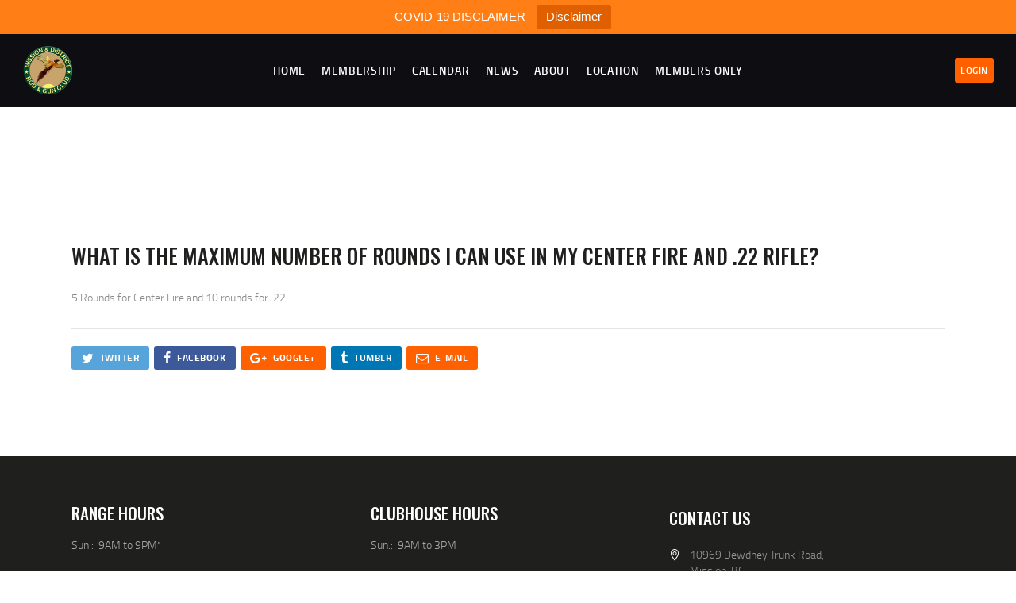

--- FILE ---
content_type: text/css
request_url: https://missionrodandgun.com/wp-content/plugins/profile-builder-pro/add-ons-advanced/woocommerce/assets/css/style-fields.css?ver=6.6.4
body_size: 5215
content:
/* Front-end Billing and Shipping fields styling */

ul.wppb-woo-checkout-fields,
ul.wppb-woo-checkout-fields ul{
    margin-left: 0 !important;
    padding-left: 0 !important;
    list-style-type: none !important;
}

ul.wppb-woo-checkout-fields li{
    margin-bottom: 1rem;
    list-style-type: none;
}

.wppb-edit-user.wppb-user-forms .wppb-form-field.wppb-woocommerce-customer-billing-address.wppb-field-error,
.wppb-register-user.wppb-user-forms .wppb-form-field.wppb-woocommerce-customer-billing-address.wppb-field-error,
.wppb-edit-user.wppb-user-forms .wppb-form-field.wppb-woocommerce-customer-shipping-address.wppb-field-error,
.wppb-register-user.wppb-user-forms .wppb-form-field.wppb-woocommerce-customer-shipping-address.wppb-field-error {
    background-color: transparent !important;
    border: 0 !important;
    padding: 0 !important;
    margin-bottom: 0 !important;
}

.wppb-woocommerce-customer-billing-address > span.wppb-form-error,
.wppb-woocommerce-customer-shipping-address > span.wppb-form-error{
    display:none;
}

#container_wppb_manage_fields .element_type_woocommerce-customer-shipping-address li.row-meta-name pre,
#container_wppb_manage_fields .element_type_woocommerce-customer-billing-address li.row-meta-name pre{
    visibility: hidden;
}

input#woo_different_shipping_address {
    float:none;
    margin-right:10px;
    width: auto;
}
.wppb-shipping-different-address label {
    width: auto;
}

/* Backend display of WooCommerce individual Billing and Shipping Address fields */

.wck-woocheckboxes input.wck-woocheckbox-field-label {
    width: auto;
    display: inline-block;
    box-shadow:none;
    font-size: 13px;
    line-height: 1.2em;
    border: 1px solid transparent;
    transition: 0.2s ease-in-out all;
}

.wck-woocheckboxes input.wck-woocheckbox-field-label:hover, .wck-woocheckboxes input.wck-woocheckbox-field-label:focus{
    background: #f7f7f7;
    border-radius: 2px;
    border: 1px solid #e6e6e6;
}

.wck-woocheckboxes .dashicons {
    opacity: 0;
    transition: 0.2s ease-in-out opacity;
    margin:0 2px 0 3px;
}

.wck-woocheckboxes div > label:first-of-type{
    width: 300px;
}

.wck-woocheckboxes div > label:first-of-type:hover .dashicons {
    opacity:0.6;
}

.wck-woocheckboxes-heading {
    display: inline-block;
    width: 325px;
    font-weight: bold;
    padding-left: 2px;

    box-sizing: border-box;
}

.row-woo-shipping-fields,
.row-woo-billing-fields {
    align-items: flex-start;
}

.row-woo-shipping-fields .cozmoslabs-checkbox-list,
.row-woo-billing-fields .cozmoslabs-checkbox-list {
    align-items: center;
}

.woocommerce-checkout .wppb-form-field label, .woocommerce-checkout #wppb-login-wrap .login-username label, .woocommerce-checkout #wppb-login-wrap .login-password label{
    width: 100%;
    float: none;
}

.woocommerce-checkout .wppb-form-field input,
.woocommerce-checkout .wppb-form-field input[type="text"],
.woocommerce-checkout .wppb-form-field input[type="number"],
.woocommerce-checkout .wppb-form-field input[type="email"],
.woocommerce-checkout .wppb-form-field input[type="url"],
.woocommerce-checkout .wppb-form-field input[type="password"],
.woocommerce-checkout .wppb-form-field input[type="search"],
.woocommerce-checkout .wppb-form-field select,
.woocommerce-checkout .wppb-form-field textarea,
.woocommerce-checkout .wppb-checkboxes,
.woocommerce-checkout .wppb-radios,
.woocommerce-checkout #wppb-login-wrap .login-username input,
.woocommerce-checkout #wppb-login-wrap .login-password input{
    width: 100%;
    float: none;
}

.woocommerce-checkout .wppb-form-field .quicktags-toolbar input{
    width: auto;
}

.woocommerce-checkout .wppb-form-field .wppb-checkbox-terms-and-conditions input,
.woocommerce-checkout .wppb-form-field .wppb-checkboxes li input,
.woocommerce-checkout .wppb-form-field .wppb-radios li input{
    min-width: 0;
    float: none;
    width: auto;
}

.woocommerce-checkout .wppb-form-field .wppb-checkboxes label,
.woocommerce-checkout .wppb-form-field .wppb-radios label {
    float: none;
    min-width: 0;
    padding-left: 5px;
    width: auto;
    display: inline-block;
}

.woocommerce-checkout .wppb-form-field .wppb-checkboxes li,
.woocommerce-checkout .wppb-form-field .wppb-radios li {
    display: inline-block;
    padding: 0 20px 0 0;
}

.woocommerce-checkout .wppb-form-field.wppb-mailchimp-subscribe input,
.woocommerce-checkout .wppb-form-field.wppb-mailchimp-subscribe label{
    width: auto;
    float: none;
}

.woocommerce-checkout .wppb-form-field > span{
    margin-left: 0;
}

.woocommerce-checkout .wppb-form-field.wppb-timepicker select {
    width: auto;
    margin-right: 5px;
}

.woocommerce-checkout .wppb-form-field.wppb-timepicker > span.wppb-timepicker-separator {
    display: inline-block;
    float: none;
    clear: none;
    margin-left: 0;
    margin-right: 5px;
    font-size: 100%;
    font-style: normal;
}

.woocommerce-checkout .wppb-form-field.wppb-timepicker label{
    width: auto;
    margin-right: 5px;
    display: inline-block;
}

ul.wppb-woo-checkout-fields .wppb-repeater > ul{
    padding: 30px 20px !important;
}

ul.wppb-woo-checkout-fields .wppb-checkboxes li input.custom_field_checkbox {
    min-width: 25px;
}